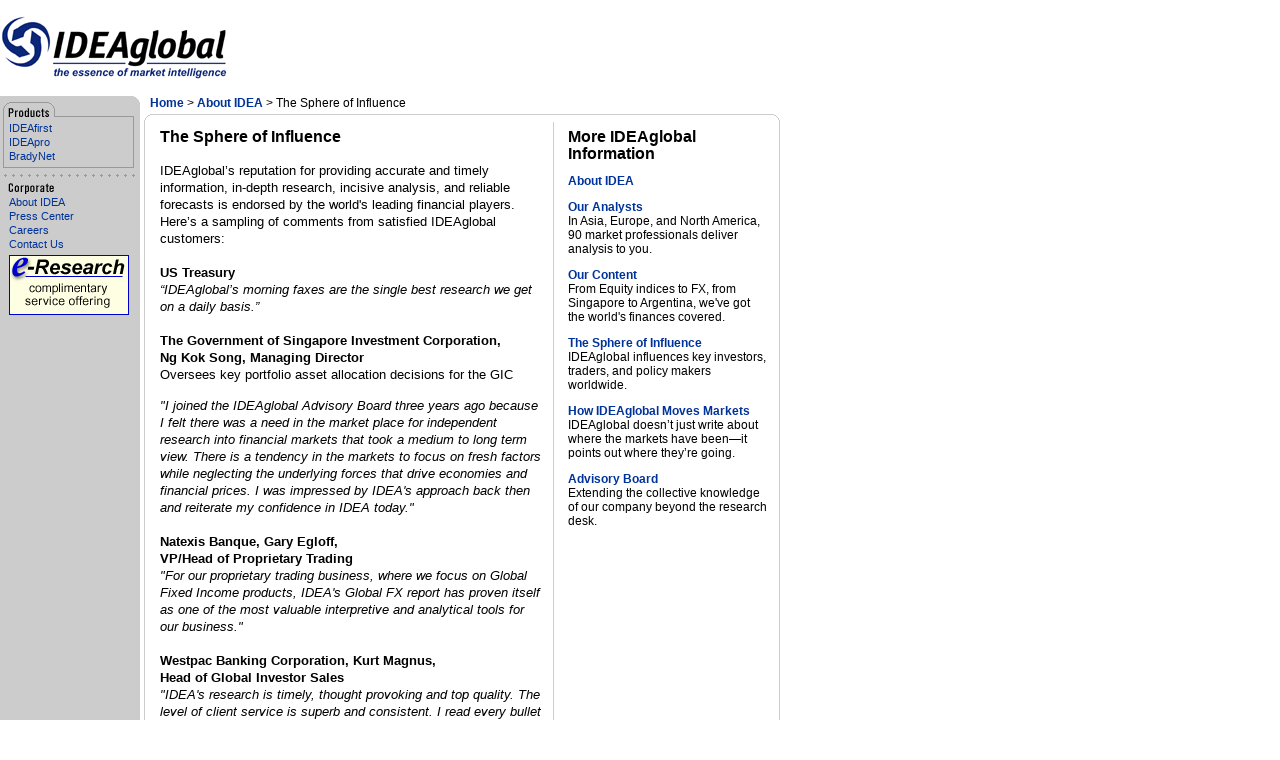

--- FILE ---
content_type: text/html
request_url: http://www.ideaglobal.com/corporate/sphere.html
body_size: 3854
content:

<!-- Copyright 2001 ConsultCommerce. All rights reserved. -->
<!-- /corporate/info/default.asp-->

<HTML>
<HEAD>

<TITLE>The Sphere of Influence</TITLE>
<meta http-equiv="Content-Type" content="text/html; charset=iso-8859-1">
<SCRIPT LANGUAGE="JavaScript" type="text/javascript" src="../inc/corhead.js"></SCRIPT>

</HEAD>
<BODY bgcolor="#FFFFFF" text="#000000" marginwidth="0" marginheight="0" topmargin="0" leftmargin="0">

<!-- Start Logo & Banner Area -->
<table width="780" border="0" cellpadding="0" cellspacing="0">
  <tr>
    <td colspan="3">&nbsp;</td>
  </tr>
  <tr>
    <td width="207"> <a href="/"><img src="/images/idea-logo.gif" width="230" height="68" name="IdeaGlobal" border="0"></a></td>
    <td width="105">&nbsp; </td>
    <!--<td width="468"> <a href="http://www.widea.com/"><img src="/images/wIDEA_banner.gif" width="468" height="60" border="0"></a></td>-->
  </tr>
  <tr>
    <td colspan="3">&nbsp;</td>
  </tr>
</table>
<!--End Logo & Banner -->

<!-- Start Content Table -->

<table border="0" cellspacing="0" cellpadding="0" width="780">
  <tr>
    <td height="10" rowspan="2" valign="top" width="140">
			<img src="/images/left-top-gray.gif" width="140" height="6"><br>
	    <img src="/images/products-tabs.gif" width="140" height="20"></td>
    <td width="4" height="5"><img src="/images/spacer.gif" width="4" height="5"></td>
    <td valign="top" width="6" height="5">&nbsp;</td>
    <td valign="top" class="breadcrumb">      <p><a href="http://www.ideaglobal.com/">Home</a> &gt; <a href="/products/info/about.html">About IDEA</a> &gt; The Sphere of Influence</p>
</td>
    <td valign="top" width="12"><img src="/images/spacer.gif" width="1" height="6"></td>
  </tr>
  <tr>
    <td valign="top" height="6"><img src="/images/spacer.gif" width="4" height="6"></td>
    <td valign="top" height="6" background="/images/left-border.gif"><img src="/images/top-left-corner.gif" width="6" height="6"></td>
    <td valign="top" height="6" background="/images/top-grayline.gif"><img src="/images/spacer.gif" width="1" height="6"></td>
    <td valign="top" height="6" background="/images/right-grayborder.gif"><img src="/images/top-right-corner.gif" width="12" height="6"></td>
  </tr>


   <tr>
    <td width="140" bgcolor="#CCCCCC" valign="top" class="leftnav">
<!-- Start Products Section -->

      <table width="140" border="0" cellspacing="0" cellpadding="0">
        <tr>
          <td width="140" background="/images/gray-bg.gif" valign="top">
						<p><a href="/products/ideafirst.html">IDEAfirst</a></p>
						<p><a href="/products/ideapro.html">IDEApro</a></p>
						<!--<p><a href="/products/widea.html">wIDEA</a></p>-->
						<p><a href="/products/bradynet.html">BradyNet</a></p>

						<img src="/images/border-ending.gif" WIDTH="140" HEIGHT="7"></td>
        </tr>
      </table>
<!-- End Products Section -->
<!-- Start Corporate Section -->
			<img src="/images/dotted_line.gif" WIDTH="140" HEIGHT="9"><img src="/images/gray-corporate.gif" width="140" height="16">
						<p><a href="/products/info/about.html">About IDEA</a></p>
						<!--<p><a href="management.html">Our Management</a></p>-->
						<!--<p><a href="/products/info/partner.html">Partner</a></p>-->
						<p><a href="press.html">Press Center</a></p>
						<!--<p><a href="advertise.html">Advertise</a></p>-->
						<p><a href="careers.html">Careers</a></p>
						<p><a href="contact.html">Contact Us</a></p>

<!-- End Corporate Section -->
<!-- Start Newsletter 
			<img src="/images/dotted_line.gif" WIDTH="140" HEIGHT="9"><img src="/images/gray-newsletter.gif" width="140" height="20">
      <form name="NewsLetterForm" method="post" action="/newsletters/default.asp">
				<table border="0" cellspacing="0" cellpadding="0" width="140">
			  <tr>
			    <td align="left"><img src="/images/spacer.gif" width="9" height="10"></td>
			    <td align="left" valign="midle" width="131"> 
		        <input type="text" name="email" size="11" style="width=100">
		        <input type="image" src="/images/go.gif" width="24" height="14" border="0">
					</td>
			  </tr>
				</table>
			</form>
      <img src="/images/dotted_line.gif" WIDTH="140" HEIGHT="9">
 End Newsletter -->
	<table border="0">
		<tr><td>&nbsp;&nbsp;<a href="http://www.ideainsight.com"><img src="/images/eresearch.gif" width="120" height="60" name="eresearch" border="0"></a></td></tr>
</table>
    </td>
    <td width="4">&nbsp;</td>
    <td valign="top" width="6" background="/images/left-border.gif">&nbsp;</td>
    <td valign="top">
<!-- HERE BEGINS CONTENT TABLE-->
			<table border="0" cellspacing="0" cellpadding="0" width="618">

				<tr>
					<td width="10"><img src="/images/spacer.gif" width="1"></td>

					<td valign="top" width="383" class="article">
<p class=title>The Sphere of Influence</p><DIV class=article><!--<P class=MsoNormal style="TEXT-ALIGN: justify; mso-margin-top-alt: auto; mso-margin-bottom-alt: auto"><SPAN style="FONT-SIZE: 10pt; FONT-FAMILY: Arial; mso-bidi-font-size: 11.25pt">Using a combination of sophisticated in-depth profiling and personal contact, a team of 30 dedicated salespeople in IDEA’s six offices around the world is constantly expanding the client base and reinforcing successful long-term relationships. As a result of their efforts, the company’s analysis is used by 130 central banks in the formation of policy and read by over 30,000 financial professionals in more than 1,700 dealing rooms worldwide. By&nbsp;our analysis, IDEAglobal influences more people who move more money in international markets than any other organization. </SPAN></P><SPAN style="FONT-SIZE: 10pt; FONT-FAMILY: Arial; mso-bidi-font-size: 12.0pt"><o:p>-->
<!--<P class=MsoTitle style="MARGIN: 0in 0in 0pt; mso-line-height-alt: 11.25pt"><STRONG>What Others Say About IDEAglobal</STRONG></P>-->
<P class=MsoTitle style="MARGIN: 0in 0in 0pt; mso-line-height-alt: 11.25pt"><?xml:namespace prefix = o ns = "urn:schemas-microsoft-com:office:office" /><o:p></o:p>&nbsp;</P>
<P style="MARGIN: 0in 0in 0pt; mso-line-height-alt: 11.25pt">IDEAglobal’s reputation for providing accurate and timely information, in-depth research, incisive analysis, and reliable forecasts is endorsed by the world's leading financial players. Here’s a sampling of comments from satisfied IDEAglobal customers: </P>
<P style="MARGIN: 0in 0in 0pt; mso-line-height-alt: 11.25pt">&nbsp;</P>
<P style="MARGIN: 0in 0in 0pt; mso-line-height-alt: 11.25pt"><STRONG>US Treasury</STRONG></P>
<P style="MARGIN: 0in 0in 0pt; mso-line-height-alt: 11.25pt"><EM>“IDEAglobal’s morning faxes are the single best research we get on a daily basis.”</EM> </P>
<P style="MARGIN: 0in 0in 0pt; mso-line-height-alt: 11.25pt"><o:p></o:p>&nbsp;</P>
<P style="MARGIN: 0in 0in 0pt; mso-line-height-alt: 11.25pt"><STRONG>The Government of Singapore Investment Corporation,<BR>Ng Kok Song,&nbsp;Managing Director</STRONG></P>
<P style="MARGIN: 0in 0in 0pt; mso-line-height-alt: 11.25pt">Oversees key portfolio asset allocation decisions for the GIC</P><BR>
<P style="MARGIN: 0in 0in 0pt; mso-line-height-alt: 11.25pt"><EM>"I joined the IDEAglobal Advisory Board three years ago because I felt there was a need in the market place for independent research into financial markets that took a medium to long term view. There is a tendency in the markets to focus on fresh factors while neglecting the underlying forces that drive economies and financial prices. I was impressed by IDEA's approach back then and reiterate my confidence in IDEA today."</EM></P>
<P style="MARGIN: 0in 0in 0pt; mso-line-height-alt: 11.25pt"><EM></EM><o:p></o:p>&nbsp;</P>
<P style="MARGIN: 0in 0in 0pt; mso-line-height-alt: 11.25pt"><STRONG>Natexis Banque, Gary Egloff,<BR>VP/Head of Proprietary Trading </STRONG></P>
<P style="MARGIN: 0in 0in 0pt; mso-line-height-alt: 11.25pt"><EM>"For our proprietary trading business, where we focus on Global Fixed Income products, IDEA's Global FX report has proven itself as one of the most valuable interpretive and analytical tools for our business." </EM></P>
<P style="MARGIN: 0in 0in 0pt; mso-line-height-alt: 11.25pt"><EM></EM>&nbsp;</P>
<P style="MARGIN: 0in 0in 0pt; mso-line-height-alt: 11.25pt"><o:p></o:p><STRONG>Westpac&nbsp;Banking Corporation, Kurt Magnus,<BR>Head of Global Investor Sales </STRONG></P>
<P style="MARGIN: 0in 0in 0pt; mso-line-height-alt: 11.25pt"><EM>"IDEA's research is timely, thought provoking and top quality. The level of client service is superb and consistent. I read every bullet point article because that's what I want."&nbsp;</EM></P>
<P style="MARGIN: 0in 0in 0pt; mso-line-height-alt: 11.25pt"><EM></EM><o:p></o:p>&nbsp;</P>
<P style="MARGIN: 0in 0in 0pt; mso-line-height-alt: 11.25pt"><STRONG>Bank of America, Chris Abbott,<BR>Business Manager for Global Markets Group</STRONG></P>
<P style="MARGIN: 0in 0in 0pt; mso-line-height-alt: 11.25pt"><EM>"IDEA hits the need for trading these markets right on the head. An excellent update on political, economic and technical factors influencing Asian and Latin American markets. I especially value IDEA's outlook on Asian forex rates." </EM></P>
<P style="MARGIN: 0in 0in 0pt; mso-line-height-alt: 11.25pt"><EM></EM><o:p></o:p>&nbsp;</P>
<P style="MARGIN: 0in 0in 0pt; mso-line-height-alt: 11.25pt"><STRONG>Santander Investments, Katherine Shea,<BR>Latam Equities Trader </STRONG></P>
<P style="MARGIN: 0in 0in 0pt; mso-line-height-alt: 11.25pt"><EM>"I find the IDEA daily indispensable morning reading. I also especially enjoy the more in depth "boxes" with detailed analysis on a special subject. Overall, an extremely valuable source of market information."</EM> </P>
<P style="MARGIN: 0in 0in 0pt; mso-line-height-alt: 11.25pt"><EM></EM><o:p></o:p>&nbsp;&nbsp;</P>
<P style="MARGIN: 0in 0in 0pt; mso-line-height-alt: 11.25pt"><STRONG>Credit Suisse Financial Services, Moez Jamal, Member of the Executive Board, Head of Finance &amp; Products</STRONG><BR><EM>"I.D.E.A are the quickest guys on the intra-day activity in the forex and interest rates markets. They have the best handle on what moves markets during the day."</EM></P>
<P style="MARGIN: 0in 0in 0pt; mso-line-height-alt: 11.25pt">&nbsp;</P></o:p></DIV>

          </td>
          <td width="25" background="/images/divider.gif">&nbsp;</td>
          <td width="200" valign="top" class="articlebox"> 
<DIV class=article><p class=title>More IDEAglobal Information</p></DIV>
<p><a href="/products/info/about.html">About IDEA</a></p>
<p><span class=head><a href="ouranalysts.html">Our Analysts</a></span>
<br>
<span class=content>In Asia, Europe, and North America, 90 market professionals deliver analysis to you.</span></p>
<p><span class=head><a href="ourcontent.html">Our Content</a></span>
<br>
<span class=content>From Equity indices to FX, from Singapore to Argentina, we've got the world's finances covered.</span></p>
<p><span class=head><a href="sphere.html">The Sphere of Influence</a></span>
<br>
<span class=content>IDEAglobal influences key investors, traders, and policy makers worldwide.</span></p>
<p><span class=head><a href="/products/info/markets.html">How IDEAglobal Moves Markets</a></span>
<br>
<span class=content>IDEAglobal doesn&#8217;t just write about where the markets have been&#8212;it points out where they&#8217;re going.</span></p>
<p><span class=head><a href="advisory.html">Advisory Board</a></span>
<br>
<span class=content>Extending the collective knowledge of our company beyond the research desk.</span></p>
<!--<p><span class=head><a href="../../IDEAGlobalsite/corporate/research24052004.html">Research Institute</a></span>
<br>
<span class=content>Founded to promote the translation of theory to practical applications in economic and financial forecasting.</span></p>-->

          </td>
        </tr>
      </table>
<!-- HERE ENDS CONTENT TABLE -->
    </td>
    <td valign="top" width="12" background="/images/right-grayborder.gif">&nbsp;</td>
  </tr>
  <tr>
    <td width="140" valign="top"><img src="/images/left-bottom-gray.gif" WIDTH="140" HEIGHT="6"></td>
    <td width="4"><img src="/images/spacer.gif" width="4" height="6"></td>
    <td width="6" valign="top"><img src="/images/bottom-left-corner.gif" width="6" height="6"></td>
    <td width="618" valign="top" background="/images/bottom-line.gif"><img src="/images/spacer.gif" width="10" height="6"></td>
    <td width="12" valign="top"><img src="/images/bottom-right-corner.gif" width="12" height="6"></td>
  </tr>
</table>
<br>

</BODY>
</HTML>


--- FILE ---
content_type: text/css
request_url: http://www.ideaglobal.com/style/mac_ns6.css
body_size: 386
content:
td {font-family: Arial, Helvetica, sans-serif;  font-size: 12px;}
body {font-family: Arial, Helvetica, sans-serif; color: #000000;}
input {  font-family: Arial, Helvetica, sans-serif; font-size: 9px}

.leftnav {  font-family: Arial, Helvetica, sans-serif; font-size: 11px; color: #000000; margin-top: 0px; margin-right: 0px; margin-bottom: 0px; margin-left: 0px}
.leftnav a { color: #003399 ; text-decoration: none}
.leftnav a:hover { color: #003399 ; text-decoration: underline}
.leftnav p { font-family: Arial, Helvetica, sans-serif; font-size: 11px; color: #000000; text-decoration: none ; margin-left: 9px; padding-left: 0px; margin-top: 0px; margin-right: 0px; margin-bottom: 2px}

.breadcrumb { font-family: Arial, Helvetica, sans-serif; font-weight: normal; font-size: 12px; color: #000000; text-decoration: none; margin-top: 0px; margin-right: 0px; margin-bottom: 0px ; margin-left: 0px}
.breadcrumb p { font-family: Arial, Helvetica, sans-serif; font-size: 12px; color: #000000; margin-top: 0px; margin-right: 0px; margin-bottom: 0px ; margin-left: 0px}
.breadcrumb a { font-family: Arial, Helvetica, sans-serif; font-weight: bold; font-size: 12px; color: #003399 ; text-decoration: none}
.breadcrumb a:hover { font-weight: bold; font-size: 12px; color: #003399 ; text-decoration: underline}

.articlebox { }
.articlebox a { font-weight: bold; font-size: 12px; color: #003399 ; text-decoration: none; margin-top: 0px; margin-right: 0px; margin-bottom: 0px}
.articlebox a:hover { font-weight: bold; font-size: 12px; color: #003399 ; text-decoration: none; margin-top: 0px; margin-right: 0px; margin-bottom: 0px; text-decoration: underline}
.articlebox .head {  font-weight: bold; font-size: 12px; color: #000000; text-decoration: none; margin-top: 6px; margin-bottom: 6px}
.articlebox .content { font-size: 12px;  text-decoration: none; margin-top: -3px;  margin-bottom: 20px}
.articlebox .date {  font-size: 11px;  margin-top: -20px;  margin-bottom: 20px}



--- FILE ---
content_type: text/css
request_url: http://www.ideaglobal.com/style/article/ns_mac.css
body_size: 416
content:

.article { font-family: Arial, Helvetica, Geneva, sans-serif }
.article .title{ font-family: Arial, Helvetica, sans-serif; font-weight: bold; font-size: 16px; color: #000000; margin-top: 6px; margin-right: 0px; margin-bottom: 0px }
.article a { color: #003399; font-weight: bold; font-size: 13px; font-family: Arial, Helvetica, Geneva, sans-serif }
.article blockquote { font-family: Arial, Helvetica, sans-serif; margin-top: 1px; margin-bottom: 0px; margin-left: 25px }
.article h1 { color: #000000; font-weight: bold; font-size: 16px; font-family: Arial, Helvetica, Geneva, sans-serif; line-height: 15px; margin-bottom: 0px }
.article h2 { color: #000000; font-weight: bold; font-size: 14px; font-family: Arial, Helvetica, Geneva, sans-serif; line-height: 15px; margin-bottom: 0px }
.article h3 { color: #000000; font-weight: bold; font-size: 12px; font-family: Arial, Helvetica, Geneva, sans-serif; line-height: 10px; margin-bottom: 1px; margin-top: 5px;}
.article h4 { color: #000000; font-weight: bold; font-size: 12px; font-family: Arial, Helvetica, Geneva, sans-serif; line-height: 15px; margin-bottom: 0px }
.article h5 { color: #000000; font-weight: bold; font-size: 12px; font-family: Arial, Helvetica, Geneva, sans-serif; line-height: 15px; margin-bottom: 0px }
.article h6 { color: #000000; font-weight: bold; font-size: 12px; font-family: Arial, Helvetica, Geneva, sans-serif; line-height: 15px; margin-bottom: 0px }
.article img { text-indent: 0px }
.article li { font-size: 8px; font-family: Arial, Helvetica, Geneva, sans-serif; margin-bottom : 0px; margin-top : 0px}
.article ol { font-size: 12px; font-family: Arial, Helvetica, Geneva, sans-serif; margin-left: 25px; margin-bottom : 0px; margin-top : 0px}
.article p { color: #000000; font-size: 13px; line-height: 17px; font-family: Arial, Helvetica, Geneva, sans-serif; margin-bottom: 6px }
.article table { font-size: 12px; font-family: Arial, Helvetica, Geneva, sans-serif;  background-color: #000000; text-indent: 0px; margin-top: 5px; margin-bottom: 5px }
.article td { font-size: 14px; font-family: Arial, Helvetica, Geneva, sans-serif; background-color: #f0f0f0; text-indent: 0pt; padding-right: 2px; padding-left: 2px }
.article th { font-size: 14px; font-family: Arial, Helvetica, Geneva, sans-serif; background-color: #ccc; text-indent: 0pt; padding-right: 2px; padding-left: 2px }
.article ul { font-size: 12px; font-family: Arial, Helvetica, Geneva, sans-serif; margin-left: 25px; margin-bottom : 0px; margin-top : 0px}
.article strong {font-weight: bold}


--- FILE ---
content_type: application/javascript
request_url: http://www.ideaglobal.com/inc/corhead.js
body_size: 325
content:
var agt = navigator.userAgent.toLowerCase();
var is_mac = (agt.indexOf("mac") != -1);
var is_ns = (navigator.appName.indexOf('Netscape') != -1);
var is_ie = (agt.indexOf('msie') != -1);
var navVer = parseInt(navigator.appVersion.charAt(0));

document.writeln("<link rel='stylesheet' type='text/css' href='../style/" + 
	( is_mac ? "mac" : "win") + "_" + ( !is_ns ? "ie" : "ns") + 
	( ((is_ns) && (navVer==5)) ? "6" : "") + ".css'>");

document.writeln("<link rel='stylesheet' type='text/css' href='../style/article/" + 
	( !is_ns ? "ie" : "ns") + "_" + ( is_mac ? "mac" : "win") + ".css'>");

window.defaultStatus=window.document.title;
